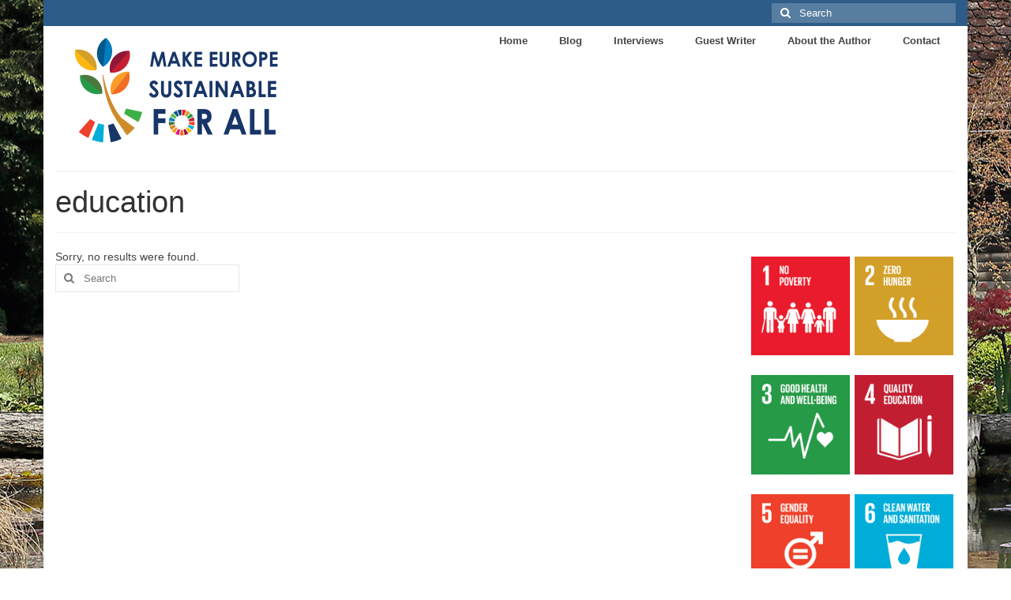

--- FILE ---
content_type: text/html; charset=UTF-8
request_url: http://www.planeta.buzz/tag/education/
body_size: 11653
content:
<!DOCTYPE html>
<html class="no-js" lang="en-GB" itemscope="itemscope" itemtype="https://schema.org/WebPage">
<head>
  <meta charset="UTF-8">
  <meta name="viewport" content="width=device-width, initial-scale=1.0">
  <meta http-equiv="X-UA-Compatible" content="IE=edge">
  <title>education &#8211; Planeta</title>
<meta name='robots' content='max-image-preview:large' />
<link rel='dns-prefetch' href='//fonts.googleapis.com' />
<link rel="alternate" type="application/rss+xml" title="Planeta &raquo; Feed" href="http://www.planeta.buzz/feed/" />
<link rel="alternate" type="application/rss+xml" title="Planeta &raquo; Comments Feed" href="http://www.planeta.buzz/comments/feed/" />
<link rel="alternate" type="application/rss+xml" title="Planeta &raquo; education Tag Feed" href="http://www.planeta.buzz/tag/education/feed/" />
<script type="text/javascript">
/* <![CDATA[ */
window._wpemojiSettings = {"baseUrl":"https:\/\/s.w.org\/images\/core\/emoji\/15.0.3\/72x72\/","ext":".png","svgUrl":"https:\/\/s.w.org\/images\/core\/emoji\/15.0.3\/svg\/","svgExt":".svg","source":{"concatemoji":"http:\/\/www.planeta.buzz\/wp-includes\/js\/wp-emoji-release.min.js?ver=6.5.7"}};
/*! This file is auto-generated */
!function(i,n){var o,s,e;function c(e){try{var t={supportTests:e,timestamp:(new Date).valueOf()};sessionStorage.setItem(o,JSON.stringify(t))}catch(e){}}function p(e,t,n){e.clearRect(0,0,e.canvas.width,e.canvas.height),e.fillText(t,0,0);var t=new Uint32Array(e.getImageData(0,0,e.canvas.width,e.canvas.height).data),r=(e.clearRect(0,0,e.canvas.width,e.canvas.height),e.fillText(n,0,0),new Uint32Array(e.getImageData(0,0,e.canvas.width,e.canvas.height).data));return t.every(function(e,t){return e===r[t]})}function u(e,t,n){switch(t){case"flag":return n(e,"\ud83c\udff3\ufe0f\u200d\u26a7\ufe0f","\ud83c\udff3\ufe0f\u200b\u26a7\ufe0f")?!1:!n(e,"\ud83c\uddfa\ud83c\uddf3","\ud83c\uddfa\u200b\ud83c\uddf3")&&!n(e,"\ud83c\udff4\udb40\udc67\udb40\udc62\udb40\udc65\udb40\udc6e\udb40\udc67\udb40\udc7f","\ud83c\udff4\u200b\udb40\udc67\u200b\udb40\udc62\u200b\udb40\udc65\u200b\udb40\udc6e\u200b\udb40\udc67\u200b\udb40\udc7f");case"emoji":return!n(e,"\ud83d\udc26\u200d\u2b1b","\ud83d\udc26\u200b\u2b1b")}return!1}function f(e,t,n){var r="undefined"!=typeof WorkerGlobalScope&&self instanceof WorkerGlobalScope?new OffscreenCanvas(300,150):i.createElement("canvas"),a=r.getContext("2d",{willReadFrequently:!0}),o=(a.textBaseline="top",a.font="600 32px Arial",{});return e.forEach(function(e){o[e]=t(a,e,n)}),o}function t(e){var t=i.createElement("script");t.src=e,t.defer=!0,i.head.appendChild(t)}"undefined"!=typeof Promise&&(o="wpEmojiSettingsSupports",s=["flag","emoji"],n.supports={everything:!0,everythingExceptFlag:!0},e=new Promise(function(e){i.addEventListener("DOMContentLoaded",e,{once:!0})}),new Promise(function(t){var n=function(){try{var e=JSON.parse(sessionStorage.getItem(o));if("object"==typeof e&&"number"==typeof e.timestamp&&(new Date).valueOf()<e.timestamp+604800&&"object"==typeof e.supportTests)return e.supportTests}catch(e){}return null}();if(!n){if("undefined"!=typeof Worker&&"undefined"!=typeof OffscreenCanvas&&"undefined"!=typeof URL&&URL.createObjectURL&&"undefined"!=typeof Blob)try{var e="postMessage("+f.toString()+"("+[JSON.stringify(s),u.toString(),p.toString()].join(",")+"));",r=new Blob([e],{type:"text/javascript"}),a=new Worker(URL.createObjectURL(r),{name:"wpTestEmojiSupports"});return void(a.onmessage=function(e){c(n=e.data),a.terminate(),t(n)})}catch(e){}c(n=f(s,u,p))}t(n)}).then(function(e){for(var t in e)n.supports[t]=e[t],n.supports.everything=n.supports.everything&&n.supports[t],"flag"!==t&&(n.supports.everythingExceptFlag=n.supports.everythingExceptFlag&&n.supports[t]);n.supports.everythingExceptFlag=n.supports.everythingExceptFlag&&!n.supports.flag,n.DOMReady=!1,n.readyCallback=function(){n.DOMReady=!0}}).then(function(){return e}).then(function(){var e;n.supports.everything||(n.readyCallback(),(e=n.source||{}).concatemoji?t(e.concatemoji):e.wpemoji&&e.twemoji&&(t(e.twemoji),t(e.wpemoji)))}))}((window,document),window._wpemojiSettings);
/* ]]> */
</script>
<style id='wp-emoji-styles-inline-css' type='text/css'>

	img.wp-smiley, img.emoji {
		display: inline !important;
		border: none !important;
		box-shadow: none !important;
		height: 1em !important;
		width: 1em !important;
		margin: 0 0.07em !important;
		vertical-align: -0.1em !important;
		background: none !important;
		padding: 0 !important;
	}
</style>
<link rel='stylesheet' id='wp-block-library-css' href='http://www.planeta.buzz/wp-includes/css/dist/block-library/style.min.css?ver=6.5.7' type='text/css' media='all' />
<style id='classic-theme-styles-inline-css' type='text/css'>
/*! This file is auto-generated */
.wp-block-button__link{color:#fff;background-color:#32373c;border-radius:9999px;box-shadow:none;text-decoration:none;padding:calc(.667em + 2px) calc(1.333em + 2px);font-size:1.125em}.wp-block-file__button{background:#32373c;color:#fff;text-decoration:none}
</style>
<style id='global-styles-inline-css' type='text/css'>
body{--wp--preset--color--black: #000;--wp--preset--color--cyan-bluish-gray: #abb8c3;--wp--preset--color--white: #fff;--wp--preset--color--pale-pink: #f78da7;--wp--preset--color--vivid-red: #cf2e2e;--wp--preset--color--luminous-vivid-orange: #ff6900;--wp--preset--color--luminous-vivid-amber: #fcb900;--wp--preset--color--light-green-cyan: #7bdcb5;--wp--preset--color--vivid-green-cyan: #00d084;--wp--preset--color--pale-cyan-blue: #8ed1fc;--wp--preset--color--vivid-cyan-blue: #0693e3;--wp--preset--color--vivid-purple: #9b51e0;--wp--preset--color--virtue-primary: #2d5c88;--wp--preset--color--virtue-primary-light: #6c8dab;--wp--preset--color--very-light-gray: #eee;--wp--preset--color--very-dark-gray: #444;--wp--preset--gradient--vivid-cyan-blue-to-vivid-purple: linear-gradient(135deg,rgba(6,147,227,1) 0%,rgb(155,81,224) 100%);--wp--preset--gradient--light-green-cyan-to-vivid-green-cyan: linear-gradient(135deg,rgb(122,220,180) 0%,rgb(0,208,130) 100%);--wp--preset--gradient--luminous-vivid-amber-to-luminous-vivid-orange: linear-gradient(135deg,rgba(252,185,0,1) 0%,rgba(255,105,0,1) 100%);--wp--preset--gradient--luminous-vivid-orange-to-vivid-red: linear-gradient(135deg,rgba(255,105,0,1) 0%,rgb(207,46,46) 100%);--wp--preset--gradient--very-light-gray-to-cyan-bluish-gray: linear-gradient(135deg,rgb(238,238,238) 0%,rgb(169,184,195) 100%);--wp--preset--gradient--cool-to-warm-spectrum: linear-gradient(135deg,rgb(74,234,220) 0%,rgb(151,120,209) 20%,rgb(207,42,186) 40%,rgb(238,44,130) 60%,rgb(251,105,98) 80%,rgb(254,248,76) 100%);--wp--preset--gradient--blush-light-purple: linear-gradient(135deg,rgb(255,206,236) 0%,rgb(152,150,240) 100%);--wp--preset--gradient--blush-bordeaux: linear-gradient(135deg,rgb(254,205,165) 0%,rgb(254,45,45) 50%,rgb(107,0,62) 100%);--wp--preset--gradient--luminous-dusk: linear-gradient(135deg,rgb(255,203,112) 0%,rgb(199,81,192) 50%,rgb(65,88,208) 100%);--wp--preset--gradient--pale-ocean: linear-gradient(135deg,rgb(255,245,203) 0%,rgb(182,227,212) 50%,rgb(51,167,181) 100%);--wp--preset--gradient--electric-grass: linear-gradient(135deg,rgb(202,248,128) 0%,rgb(113,206,126) 100%);--wp--preset--gradient--midnight: linear-gradient(135deg,rgb(2,3,129) 0%,rgb(40,116,252) 100%);--wp--preset--font-size--small: 13px;--wp--preset--font-size--medium: 20px;--wp--preset--font-size--large: 36px;--wp--preset--font-size--x-large: 42px;--wp--preset--spacing--20: 0.44rem;--wp--preset--spacing--30: 0.67rem;--wp--preset--spacing--40: 1rem;--wp--preset--spacing--50: 1.5rem;--wp--preset--spacing--60: 2.25rem;--wp--preset--spacing--70: 3.38rem;--wp--preset--spacing--80: 5.06rem;--wp--preset--shadow--natural: 6px 6px 9px rgba(0, 0, 0, 0.2);--wp--preset--shadow--deep: 12px 12px 50px rgba(0, 0, 0, 0.4);--wp--preset--shadow--sharp: 6px 6px 0px rgba(0, 0, 0, 0.2);--wp--preset--shadow--outlined: 6px 6px 0px -3px rgba(255, 255, 255, 1), 6px 6px rgba(0, 0, 0, 1);--wp--preset--shadow--crisp: 6px 6px 0px rgba(0, 0, 0, 1);}:where(.is-layout-flex){gap: 0.5em;}:where(.is-layout-grid){gap: 0.5em;}body .is-layout-flex{display: flex;}body .is-layout-flex{flex-wrap: wrap;align-items: center;}body .is-layout-flex > *{margin: 0;}body .is-layout-grid{display: grid;}body .is-layout-grid > *{margin: 0;}:where(.wp-block-columns.is-layout-flex){gap: 2em;}:where(.wp-block-columns.is-layout-grid){gap: 2em;}:where(.wp-block-post-template.is-layout-flex){gap: 1.25em;}:where(.wp-block-post-template.is-layout-grid){gap: 1.25em;}.has-black-color{color: var(--wp--preset--color--black) !important;}.has-cyan-bluish-gray-color{color: var(--wp--preset--color--cyan-bluish-gray) !important;}.has-white-color{color: var(--wp--preset--color--white) !important;}.has-pale-pink-color{color: var(--wp--preset--color--pale-pink) !important;}.has-vivid-red-color{color: var(--wp--preset--color--vivid-red) !important;}.has-luminous-vivid-orange-color{color: var(--wp--preset--color--luminous-vivid-orange) !important;}.has-luminous-vivid-amber-color{color: var(--wp--preset--color--luminous-vivid-amber) !important;}.has-light-green-cyan-color{color: var(--wp--preset--color--light-green-cyan) !important;}.has-vivid-green-cyan-color{color: var(--wp--preset--color--vivid-green-cyan) !important;}.has-pale-cyan-blue-color{color: var(--wp--preset--color--pale-cyan-blue) !important;}.has-vivid-cyan-blue-color{color: var(--wp--preset--color--vivid-cyan-blue) !important;}.has-vivid-purple-color{color: var(--wp--preset--color--vivid-purple) !important;}.has-black-background-color{background-color: var(--wp--preset--color--black) !important;}.has-cyan-bluish-gray-background-color{background-color: var(--wp--preset--color--cyan-bluish-gray) !important;}.has-white-background-color{background-color: var(--wp--preset--color--white) !important;}.has-pale-pink-background-color{background-color: var(--wp--preset--color--pale-pink) !important;}.has-vivid-red-background-color{background-color: var(--wp--preset--color--vivid-red) !important;}.has-luminous-vivid-orange-background-color{background-color: var(--wp--preset--color--luminous-vivid-orange) !important;}.has-luminous-vivid-amber-background-color{background-color: var(--wp--preset--color--luminous-vivid-amber) !important;}.has-light-green-cyan-background-color{background-color: var(--wp--preset--color--light-green-cyan) !important;}.has-vivid-green-cyan-background-color{background-color: var(--wp--preset--color--vivid-green-cyan) !important;}.has-pale-cyan-blue-background-color{background-color: var(--wp--preset--color--pale-cyan-blue) !important;}.has-vivid-cyan-blue-background-color{background-color: var(--wp--preset--color--vivid-cyan-blue) !important;}.has-vivid-purple-background-color{background-color: var(--wp--preset--color--vivid-purple) !important;}.has-black-border-color{border-color: var(--wp--preset--color--black) !important;}.has-cyan-bluish-gray-border-color{border-color: var(--wp--preset--color--cyan-bluish-gray) !important;}.has-white-border-color{border-color: var(--wp--preset--color--white) !important;}.has-pale-pink-border-color{border-color: var(--wp--preset--color--pale-pink) !important;}.has-vivid-red-border-color{border-color: var(--wp--preset--color--vivid-red) !important;}.has-luminous-vivid-orange-border-color{border-color: var(--wp--preset--color--luminous-vivid-orange) !important;}.has-luminous-vivid-amber-border-color{border-color: var(--wp--preset--color--luminous-vivid-amber) !important;}.has-light-green-cyan-border-color{border-color: var(--wp--preset--color--light-green-cyan) !important;}.has-vivid-green-cyan-border-color{border-color: var(--wp--preset--color--vivid-green-cyan) !important;}.has-pale-cyan-blue-border-color{border-color: var(--wp--preset--color--pale-cyan-blue) !important;}.has-vivid-cyan-blue-border-color{border-color: var(--wp--preset--color--vivid-cyan-blue) !important;}.has-vivid-purple-border-color{border-color: var(--wp--preset--color--vivid-purple) !important;}.has-vivid-cyan-blue-to-vivid-purple-gradient-background{background: var(--wp--preset--gradient--vivid-cyan-blue-to-vivid-purple) !important;}.has-light-green-cyan-to-vivid-green-cyan-gradient-background{background: var(--wp--preset--gradient--light-green-cyan-to-vivid-green-cyan) !important;}.has-luminous-vivid-amber-to-luminous-vivid-orange-gradient-background{background: var(--wp--preset--gradient--luminous-vivid-amber-to-luminous-vivid-orange) !important;}.has-luminous-vivid-orange-to-vivid-red-gradient-background{background: var(--wp--preset--gradient--luminous-vivid-orange-to-vivid-red) !important;}.has-very-light-gray-to-cyan-bluish-gray-gradient-background{background: var(--wp--preset--gradient--very-light-gray-to-cyan-bluish-gray) !important;}.has-cool-to-warm-spectrum-gradient-background{background: var(--wp--preset--gradient--cool-to-warm-spectrum) !important;}.has-blush-light-purple-gradient-background{background: var(--wp--preset--gradient--blush-light-purple) !important;}.has-blush-bordeaux-gradient-background{background: var(--wp--preset--gradient--blush-bordeaux) !important;}.has-luminous-dusk-gradient-background{background: var(--wp--preset--gradient--luminous-dusk) !important;}.has-pale-ocean-gradient-background{background: var(--wp--preset--gradient--pale-ocean) !important;}.has-electric-grass-gradient-background{background: var(--wp--preset--gradient--electric-grass) !important;}.has-midnight-gradient-background{background: var(--wp--preset--gradient--midnight) !important;}.has-small-font-size{font-size: var(--wp--preset--font-size--small) !important;}.has-medium-font-size{font-size: var(--wp--preset--font-size--medium) !important;}.has-large-font-size{font-size: var(--wp--preset--font-size--large) !important;}.has-x-large-font-size{font-size: var(--wp--preset--font-size--x-large) !important;}
.wp-block-navigation a:where(:not(.wp-element-button)){color: inherit;}
:where(.wp-block-post-template.is-layout-flex){gap: 1.25em;}:where(.wp-block-post-template.is-layout-grid){gap: 1.25em;}
:where(.wp-block-columns.is-layout-flex){gap: 2em;}:where(.wp-block-columns.is-layout-grid){gap: 2em;}
.wp-block-pullquote{font-size: 1.5em;line-height: 1.6;}
</style>
<link rel='stylesheet' id='vcv:assets:front:style-css' href='http://www.planeta.buzz/wp-content/plugins/visualcomposer/public/dist/front.bundle.css?ver=45.9.0' type='text/css' media='all' />
<link rel='stylesheet' id='virtue_theme-css' href='http://www.planeta.buzz/wp-content/themes/virtue/assets/css/virtue.css?ver=3.4.8' type='text/css' media='all' />
<link rel='stylesheet' id='virtue_skin-css' href='http://www.planeta.buzz/wp-content/themes/virtue/assets/css/skins/default.css?ver=3.4.8' type='text/css' media='all' />
<link rel='stylesheet' id='virtue_child-css' href='http://www.planeta.buzz/wp-content/themes/virtue_child/style.css?ver=1.0.0' type='text/css' media='all' />
<link rel='stylesheet' id='redux-google-fonts-virtue-css' href='http://fonts.googleapis.com/css?family=Lato%3A400%2C700&#038;ver=6.5.7' type='text/css' media='all' />
<!--[if lt IE 9]>
<script type="text/javascript" src="http://www.planeta.buzz/wp-content/themes/virtue/assets/js/vendor/respond.min.js?ver=6.5.7" id="virtue-respond-js"></script>
<![endif]-->
<script type="text/javascript" src="http://www.planeta.buzz/wp-includes/js/jquery/jquery.min.js?ver=3.7.1" id="jquery-core-js"></script>
<script type="text/javascript" src="http://www.planeta.buzz/wp-includes/js/jquery/jquery-migrate.min.js?ver=3.4.1" id="jquery-migrate-js"></script>
<link rel="https://api.w.org/" href="http://www.planeta.buzz/wp-json/" /><link rel="alternate" type="application/json" href="http://www.planeta.buzz/wp-json/wp/v2/tags/16" /><link rel="EditURI" type="application/rsd+xml" title="RSD" href="http://www.planeta.buzz/xmlrpc.php?rsd" />
<meta name="generator" content="WordPress 6.5.7" />
<style>[class*=" icon-oc-"],[class^=icon-oc-]{speak:none;font-style:normal;font-weight:400;font-variant:normal;text-transform:none;line-height:1;-webkit-font-smoothing:antialiased;-moz-osx-font-smoothing:grayscale}.icon-oc-one-com-white-32px-fill:before{content:"901"}.icon-oc-one-com:before{content:"900"}#one-com-icon,.toplevel_page_onecom-wp .wp-menu-image{speak:none;display:flex;align-items:center;justify-content:center;text-transform:none;line-height:1;-webkit-font-smoothing:antialiased;-moz-osx-font-smoothing:grayscale}.onecom-wp-admin-bar-item>a,.toplevel_page_onecom-wp>.wp-menu-name{font-size:16px;font-weight:400;line-height:1}.toplevel_page_onecom-wp>.wp-menu-name img{width:69px;height:9px;}.wp-submenu-wrap.wp-submenu>.wp-submenu-head>img{width:88px;height:auto}.onecom-wp-admin-bar-item>a img{height:7px!important}.onecom-wp-admin-bar-item>a img,.toplevel_page_onecom-wp>.wp-menu-name img{opacity:.8}.onecom-wp-admin-bar-item.hover>a img,.toplevel_page_onecom-wp.wp-has-current-submenu>.wp-menu-name img,li.opensub>a.toplevel_page_onecom-wp>.wp-menu-name img{opacity:1}#one-com-icon:before,.onecom-wp-admin-bar-item>a:before,.toplevel_page_onecom-wp>.wp-menu-image:before{content:'';position:static!important;background-color:rgba(240,245,250,.4);border-radius:102px;width:18px;height:18px;padding:0!important}.onecom-wp-admin-bar-item>a:before{width:14px;height:14px}.onecom-wp-admin-bar-item.hover>a:before,.toplevel_page_onecom-wp.opensub>a>.wp-menu-image:before,.toplevel_page_onecom-wp.wp-has-current-submenu>.wp-menu-image:before{background-color:#76b82a}.onecom-wp-admin-bar-item>a{display:inline-flex!important;align-items:center;justify-content:center}#one-com-logo-wrapper{font-size:4em}#one-com-icon{vertical-align:middle}.imagify-welcome{display:none !important;}</style><meta name="generator" content="Powered by Visual Composer Website Builder - fast and easy-to-use drag and drop visual editor for WordPress."/><noscript><style>.vce-row-container .vcv-lozad {display: none}</style></noscript><style type="text/css">#logo {padding-top:0px;}#logo {padding-bottom:0px;}#logo {margin-left:0px;}#logo {margin-right:0px;}#nav-main {margin-top:0px;}#nav-main {margin-bottom:10px;}.headerfont, .tp-caption {font-family:Verdana, Geneva, sans-serif;}.topbarmenu ul li {font-family:Verdana, Geneva, sans-serif;}input[type=number]::-webkit-inner-spin-button, input[type=number]::-webkit-outer-spin-button { -webkit-appearance: none; margin: 0; } input[type=number] {-moz-appearance: textfield;}.quantity input::-webkit-outer-spin-button,.quantity input::-webkit-inner-spin-button {display: none;}.contentclass, .nav-tabs>.active>a, .nav-tabs>.active>a:hover, .nav-tabs>.active>a:focus {background:#ffffff    ;}body {background: url(http://www.planeta.buzz/wp-content/uploads/2018/09/bg-image1-2.png); background-position: center center; background-repeat:no-repeat; background-attachment: fixed; }.kad-hidepostauthortop, .postauthortop {display:none;}.product_item .product_details h5 {text-transform: none;}.product_item .product_details h5 {min-height:40px;}.entry-content p { margin-bottom:16px;}</style><style type="text/css" title="dynamic-css" class="options-output">header #logo a.brand,.logofont{font-family:Lato;line-height:40px;font-weight:400;font-style:normal;font-size:32px;}.kad_tagline{font-family:Verdana, Geneva, sans-serif;line-height:20px;font-weight:400;font-style:normal;color:#444444;font-size:14px;}.product_item .product_details h5{font-family:Lato;line-height:20px;font-weight:700;font-style:normal;font-size:16px;}h1{font-family:Verdana, Geneva, sans-serif;line-height:40px;font-weight:400;font-style:normal;font-size:38px;}h2{font-family:Verdana, Geneva, sans-serif;line-height:40px;font-weight:normal;font-style:normal;font-size:32px;}h3{font-family:Verdana, Geneva, sans-serif;line-height:40px;font-weight:400;font-style:normal;font-size:28px;}h4{font-family:Verdana, Geneva, sans-serif;line-height:40px;font-weight:400;font-style:normal;font-size:24px;}h5{font-family:Verdana, Geneva, sans-serif;line-height:24px;font-weight:700;font-style:normal;font-size:18px;}body{font-family:Verdana, Geneva, sans-serif;line-height:20px;font-weight:400;font-style:normal;font-size:14px;}#nav-main ul.sf-menu a{font-family:Verdana, Geneva, sans-serif;line-height:18px;font-weight:700;font-style:normal;font-size:13px;}#nav-second ul.sf-menu a{font-family:Verdana, Geneva, sans-serif;line-height:22px;font-weight:400;font-style:normal;font-size:18px;}.kad-nav-inner .kad-mnav, .kad-mobile-nav .kad-nav-inner li a,.nav-trigger-case{font-family:Verdana, Geneva, sans-serif;line-height:20px;font-weight:400;font-style:normal;font-size:16px;}</style></head>
<body class="archive tag tag-education tag-16 wp-embed-responsive vcwb boxed">
	<div id="kt-skip-link"><a href="#content">Skip to Main Content</a></div>
	<div id="wrapper" class="container">
	<header class="banner headerclass" itemscope itemtype="http://schema.org/WPHeader">
<div id="topbar" class="topclass">
	<div class="container">
		<div class="row">
			<div class="col-md-6 col-sm-6 kad-topbar-left">
				<div class="topbarmenu clearfix">
								</div>
			</div><!-- close col-md-6 --> 
			<div class="col-md-6 col-sm-6 kad-topbar-right">
				<div id="topbar-search" class="topbar-widget">
					<form role="search" method="get" class="form-search" action="http://www.planeta.buzz/">
	<label>
		<span class="screen-reader-text">Search for:</span>
		<input type="text" value="" name="s" class="search-query" placeholder="Search">
	</label>
	<button type="submit" class="search-icon"><i class="icon-search"></i></button>
</form>				</div>
			</div> <!-- close col-md-6-->
		</div> <!-- Close Row -->
	</div> <!-- Close Container -->
</div><div class="container">
  <div class="row">
      <div class="col-md-4 clearfix kad-header-left">
            <div id="logo" class="logocase">
              <a class="brand logofont" href="http://www.planeta.buzz/">
                                  <div id="thelogo">
                    <img width="300" height="169" src="http://www.planeta.buzz/wp-content/uploads/2018/02/1-LOGO-FULL-COLOUR-300x169.png" class="img-fluid" alt="" decoding="async" fetchpriority="high" srcset="http://www.planeta.buzz/wp-content/uploads/2018/02/1-LOGO-FULL-COLOUR-300x169.png 300w, http://www.planeta.buzz/wp-content/uploads/2018/02/1-LOGO-FULL-COLOUR-768x432.png 768w, http://www.planeta.buzz/wp-content/uploads/2018/02/1-LOGO-FULL-COLOUR-1024x576.png 1024w, http://www.planeta.buzz/wp-content/uploads/2018/02/1-LOGO-FULL-COLOUR.png 1920w" sizes="(max-width: 300px) 100vw, 300px" />                    </div>
                              </a>
                         </div> <!-- Close #logo -->
       </div><!-- close logo span -->
                <div class="col-md-8 kad-header-right">
           <nav id="nav-main" class="clearfix" itemscope itemtype="http://schema.org/SiteNavigationElement">
              <ul id="menu-top-menu" class="sf-menu"><li  class=" menu-item-21"><a href="http://www.planeta.buzz/"><span>Home</span></a></li>
<li  class=" menu-item-80"><a href="http://www.planeta.buzz/blog-2/"><span>Blog</span></a></li>
<li  class=" menu-item-75"><a href="http://www.planeta.buzz/category/interview/"><span>Interviews</span></a></li>
<li  class=" menu-item-85"><a href="http://www.planeta.buzz/category/guest-writer/"><span>Guest Writer</span></a></li>
<li  class=" menu-item-22"><a href="http://www.planeta.buzz/about/"><span>About the Author</span></a></li>
<li  class=" menu-item-372"><a href="http://www.planeta.buzz/contact/"><span>Contact</span></a></li>
</ul>           </nav>
          </div> <!-- Close menuclass-->
            </div> <!-- Close Row -->
               <div id="mobile-nav-trigger" class="nav-trigger">
              <button class="nav-trigger-case mobileclass collapsed" data-toggle="collapse" data-target=".kad-nav-collapse">
                <span class="kad-navbtn"><i class="icon-reorder"></i></span>
                <span class="kad-menu-name">Menu</span>
              </button>
            </div>
            <div id="kad-mobile-nav" class="kad-mobile-nav">
              <div class="kad-nav-inner mobileclass">
                <div class="kad-nav-collapse">
                <ul id="menu-top-menu-1" class="kad-mnav"><li  class=" menu-item-21"><a href="http://www.planeta.buzz/"><span>Home</span></a></li>
<li  class=" menu-item-80"><a href="http://www.planeta.buzz/blog-2/"><span>Blog</span></a></li>
<li  class=" menu-item-75"><a href="http://www.planeta.buzz/category/interview/"><span>Interviews</span></a></li>
<li  class=" menu-item-85"><a href="http://www.planeta.buzz/category/guest-writer/"><span>Guest Writer</span></a></li>
<li  class=" menu-item-22"><a href="http://www.planeta.buzz/about/"><span>About the Author</span></a></li>
<li  class=" menu-item-372"><a href="http://www.planeta.buzz/contact/"><span>Contact</span></a></li>
</ul>               </div>
            </div>
          </div>
  </div> <!-- Close Container -->
  </header>
	<div class="wrap contentclass" role="document">

	<div id="pageheader" class="titleclass">
	<div class="container">
		<div class="page-header">
			<h1 class="entry-title" itemprop="name">
				education			</h1>
			<p class="subtitle"> </p>		</div>
	</div><!--container-->
</div><!--titleclass-->
<div id="content" class="container">
	<div class="row">
		<div class="main col-lg-9 col-md-8  postlist" role="main">

					<div class="alert">
				Sorry, no results were found.			</div>
			<form role="search" method="get" class="form-search" action="http://www.planeta.buzz/">
	<label>
		<span class="screen-reader-text">Search for:</span>
		<input type="text" value="" name="s" class="search-query" placeholder="Search">
	</label>
	<button type="submit" class="search-icon"><i class="icon-search"></i></button>
</form><div class="wp-pagenavi"></div>
		</div><!-- /.main -->
<aside class="col-lg-3 col-md-4 kad-sidebar" role="complementary" itemscope itemtype="https://schema.org/WPSideBar">
	<div class="sidebar">
		<section id="text-6" class="widget-1 widget-first widget widget_text"><div class="widget-inner">			<div class="textwidget"><div id="envira-gallery-wrap-228" class="envira-gallery-wrap envira-gallery-theme-base envira-lightbox-theme-base" itemscope itemtype="https://schema.org/ImageGallery">
<div data-row-height="" data-gallery-theme="" id="envira-gallery-228" class="envira-gallery-public  envira-gallery-2-columns envira-clear enviratope envira-gallery-css-animations" data-envira-columns="2">
<div id="envira-gallery-item-218" class="envira-gallery-item enviratope-item envira-gallery-item-1 envira-lazy-load" style="padding-left: 3px; padding-bottom: 25px; padding-right: 3px;"  itemscope itemtype="https://schema.org/ImageObject">
<div class="envira-gallery-item-inner">
<div class="envira-gallery-position-overlay  envira-gallery-top-left"></div>
<div class="envira-gallery-position-overlay  envira-gallery-top-right"></div>
<div class="envira-gallery-position-overlay  envira-gallery-bottom-left"></div>
<div class="envira-gallery-position-overlay  envira-gallery-bottom-right"></div>
<p><a href="https://www.un.org/sustainabledevelopment/poverty/" class="envira-gallery-link" rel="enviragallery228 noopener" title="E_SDG-goals_Goal-01" data-envira-caption="E_SDG-goals_Goal-01" data-envira-retina="" data-thumbnail="" target="_blank" itemprop="contentUrl"></p>
<div class="envira-lazy" data-test-width="150" data-test-height="150" style="padding-bottom:100%;"><img decoding="async" id="envira-gallery-image-218" class="envira-gallery-image envira-gallery-image-1" data-envira-index="1" src="http://www.planeta.buzz/wp-content/uploads/2018/08/E_SDG-goals_Goal-01-300x300-150x150_c.png" data-envira-src="http://www.planeta.buzz/wp-content/uploads/2018/08/E_SDG-goals_Goal-01-300x300-150x150_c.png" data-envira-gallery-id="228" data-envira-item-id="218" data-envira-caption="E_SDG-goals_Goal-01" alt="" title="E_SDG-goals_Goal-01"  itemprop="thumbnailUrl" data-envira-srcset="http://www.planeta.buzz/wp-content/uploads/2018/08/E_SDG-goals_Goal-01-300x300-150x150_c.png 400w,http://www.planeta.buzz/wp-content/uploads/2018/08/E_SDG-goals_Goal-01-300x300-150x150_c.png 2x" srcset="[data-uri]" /></div>
<p></a></div>
</div>
<div id="envira-gallery-item-219" class="envira-gallery-item enviratope-item envira-gallery-item-2 envira-lazy-load" style="padding-left: 3px; padding-bottom: 25px; padding-right: 3px;"  itemscope itemtype="https://schema.org/ImageObject">
<div class="envira-gallery-item-inner">
<div class="envira-gallery-position-overlay  envira-gallery-top-left"></div>
<div class="envira-gallery-position-overlay  envira-gallery-top-right"></div>
<div class="envira-gallery-position-overlay  envira-gallery-bottom-left"></div>
<div class="envira-gallery-position-overlay  envira-gallery-bottom-right"></div>
<p><a href="https://www.un.org/sustainabledevelopment/hunger/" class="envira-gallery-link" rel="enviragallery228 noopener" title="E_SDG-goals_Goal-02" data-envira-caption="E_SDG-goals_Goal-02" data-envira-retina="" data-thumbnail="" target="_blank" itemprop="contentUrl"></p>
<div class="envira-lazy" data-test-width="150" data-test-height="150" style="padding-bottom:100%;"><img decoding="async" id="envira-gallery-image-219" class="envira-gallery-image envira-gallery-image-2" data-envira-index="2" src="http://www.planeta.buzz/wp-content/uploads/2018/08/E_SDG-goals_Goal-02-300x300-150x150_c.png" data-envira-src="http://www.planeta.buzz/wp-content/uploads/2018/08/E_SDG-goals_Goal-02-300x300-150x150_c.png" data-envira-gallery-id="228" data-envira-item-id="219" data-envira-caption="E_SDG-goals_Goal-02" alt="" title="E_SDG-goals_Goal-02"  itemprop="thumbnailUrl" data-envira-srcset="http://www.planeta.buzz/wp-content/uploads/2018/08/E_SDG-goals_Goal-02-300x300-150x150_c.png 400w,http://www.planeta.buzz/wp-content/uploads/2018/08/E_SDG-goals_Goal-02-300x300-150x150_c.png 2x" srcset="[data-uri]" /></div>
<p></a></div>
</div>
<div id="envira-gallery-item-220" class="envira-gallery-item enviratope-item envira-gallery-item-3 envira-lazy-load" style="padding-left: 3px; padding-bottom: 25px; padding-right: 3px;"  itemscope itemtype="https://schema.org/ImageObject">
<div class="envira-gallery-item-inner">
<div class="envira-gallery-position-overlay  envira-gallery-top-left"></div>
<div class="envira-gallery-position-overlay  envira-gallery-top-right"></div>
<div class="envira-gallery-position-overlay  envira-gallery-bottom-left"></div>
<div class="envira-gallery-position-overlay  envira-gallery-bottom-right"></div>
<p><a href="https://www.un.org/sustainabledevelopment/health/" class="envira-gallery-228 envira-gallery-link" rel="enviragallery228" title="E_SDG-goals_Goal-03" data-envira-caption="E_SDG-goals_Goal-03" data-envira-retina="" data-thumbnail=""  itemprop="contentUrl"></p>
<div class="envira-lazy" data-test-width="150" data-test-height="150" style="padding-bottom:100%;"><img decoding="async" id="envira-gallery-image-220" class="envira-gallery-image envira-gallery-image-3" data-envira-index="3" src="http://www.planeta.buzz/wp-content/uploads/2018/08/E_SDG-goals_Goal-03-300x300-150x150_c.png" data-envira-src="http://www.planeta.buzz/wp-content/uploads/2018/08/E_SDG-goals_Goal-03-300x300-150x150_c.png" data-envira-gallery-id="228" data-envira-item-id="220" data-envira-caption="E_SDG-goals_Goal-03" alt="" title="E_SDG-goals_Goal-03"  itemprop="thumbnailUrl" data-envira-srcset="http://www.planeta.buzz/wp-content/uploads/2018/08/E_SDG-goals_Goal-03-300x300-150x150_c.png 400w,http://www.planeta.buzz/wp-content/uploads/2018/08/E_SDG-goals_Goal-03-300x300-150x150_c.png 2x" srcset="[data-uri]" /></div>
<p></a></div>
</div>
<div id="envira-gallery-item-117" class="envira-gallery-item enviratope-item envira-gallery-item-4 envira-lazy-load" style="padding-left: 3px; padding-bottom: 25px; padding-right: 3px;"  itemscope itemtype="https://schema.org/ImageObject">
<div class="envira-gallery-item-inner">
<div class="envira-gallery-position-overlay  envira-gallery-top-left"></div>
<div class="envira-gallery-position-overlay  envira-gallery-top-right"></div>
<div class="envira-gallery-position-overlay  envira-gallery-bottom-left"></div>
<div class="envira-gallery-position-overlay  envira-gallery-bottom-right"></div>
<p><a href="https://www.un.org/sustainabledevelopment/education/" class="envira-gallery-link" rel="enviragallery228 noopener" title="E_SDG-goals_Goal-04" data-envira-caption="E_SDG-goals_Goal-04" data-envira-retina="" data-thumbnail="" target="_blank" itemprop="contentUrl"></p>
<div class="envira-lazy" data-test-width="150" data-test-height="150" style="padding-bottom:100%;"><img decoding="async" id="envira-gallery-image-117" class="envira-gallery-image envira-gallery-image-4" data-envira-index="4" src="http://www.planeta.buzz/wp-content/uploads/2018/08/E_SDG-goals_Goal-04-300x300-150x150_c.png" data-envira-src="http://www.planeta.buzz/wp-content/uploads/2018/08/E_SDG-goals_Goal-04-300x300-150x150_c.png" data-envira-gallery-id="228" data-envira-item-id="117" data-envira-caption="E_SDG-goals_Goal-04" alt="" title="E_SDG-goals_Goal-04"  itemprop="thumbnailUrl" data-envira-srcset="http://www.planeta.buzz/wp-content/uploads/2018/08/E_SDG-goals_Goal-04-300x300-150x150_c.png 400w,http://www.planeta.buzz/wp-content/uploads/2018/08/E_SDG-goals_Goal-04-300x300-150x150_c.png 2x" srcset="[data-uri]" /></div>
<p></a></div>
</div>
<div id="envira-gallery-item-118" class="envira-gallery-item enviratope-item envira-gallery-item-5 envira-lazy-load" style="padding-left: 3px; padding-bottom: 25px; padding-right: 3px;"  itemscope itemtype="https://schema.org/ImageObject">
<div class="envira-gallery-item-inner">
<div class="envira-gallery-position-overlay  envira-gallery-top-left"></div>
<div class="envira-gallery-position-overlay  envira-gallery-top-right"></div>
<div class="envira-gallery-position-overlay  envira-gallery-bottom-left"></div>
<div class="envira-gallery-position-overlay  envira-gallery-bottom-right"></div>
<p><a href="https://www.un.org/sustainabledevelopment/gender-equality/" class="envira-gallery-link" rel="enviragallery228 noopener" title="E_SDG-goals_Goal-05" data-envira-caption="E_SDG-goals_Goal-05" data-envira-retina="" data-thumbnail="" target="_blank" itemprop="contentUrl"></p>
<div class="envira-lazy" data-test-width="150" data-test-height="150" style="padding-bottom:100%;"><img decoding="async" id="envira-gallery-image-118" class="envira-gallery-image envira-gallery-image-5" data-envira-index="5" src="http://www.planeta.buzz/wp-content/uploads/2018/08/E_SDG-goals_Goal-05-300x300-150x150_c.png" data-envira-src="http://www.planeta.buzz/wp-content/uploads/2018/08/E_SDG-goals_Goal-05-300x300-150x150_c.png" data-envira-gallery-id="228" data-envira-item-id="118" data-envira-caption="E_SDG-goals_Goal-05" alt="" title="E_SDG-goals_Goal-05"  itemprop="thumbnailUrl" data-envira-srcset="http://www.planeta.buzz/wp-content/uploads/2018/08/E_SDG-goals_Goal-05-300x300-150x150_c.png 400w,http://www.planeta.buzz/wp-content/uploads/2018/08/E_SDG-goals_Goal-05-300x300-150x150_c.png 2x" srcset="[data-uri]" /></div>
<p></a></div>
</div>
<div id="envira-gallery-item-119" class="envira-gallery-item enviratope-item envira-gallery-item-6 envira-lazy-load" style="padding-left: 3px; padding-bottom: 25px; padding-right: 3px;"  itemscope itemtype="https://schema.org/ImageObject">
<div class="envira-gallery-item-inner">
<div class="envira-gallery-position-overlay  envira-gallery-top-left"></div>
<div class="envira-gallery-position-overlay  envira-gallery-top-right"></div>
<div class="envira-gallery-position-overlay  envira-gallery-bottom-left"></div>
<div class="envira-gallery-position-overlay  envira-gallery-bottom-right"></div>
<p><a href="https://www.un.org/sustainabledevelopment/water-and-sanitation/" class="envira-gallery-link" rel="enviragallery228 noopener" title="E_SDG-goals_Goal-06" data-envira-caption="E_SDG-goals_Goal-06" data-envira-retina="" data-thumbnail="" target="_blank" itemprop="contentUrl"></p>
<div class="envira-lazy" data-test-width="150" data-test-height="150" style="padding-bottom:100%;"><img decoding="async" id="envira-gallery-image-119" class="envira-gallery-image envira-gallery-image-6" data-envira-index="6" src="http://www.planeta.buzz/wp-content/uploads/2018/08/E_SDG-goals_Goal-06-300x300-150x150_c.png" data-envira-src="http://www.planeta.buzz/wp-content/uploads/2018/08/E_SDG-goals_Goal-06-300x300-150x150_c.png" data-envira-gallery-id="228" data-envira-item-id="119" data-envira-caption="E_SDG-goals_Goal-06" alt="" title="E_SDG-goals_Goal-06"  itemprop="thumbnailUrl" data-envira-srcset="http://www.planeta.buzz/wp-content/uploads/2018/08/E_SDG-goals_Goal-06-300x300-150x150_c.png 400w,http://www.planeta.buzz/wp-content/uploads/2018/08/E_SDG-goals_Goal-06-300x300-150x150_c.png 2x" srcset="[data-uri]" /></div>
<p></a></div>
</div>
<div id="envira-gallery-item-233" class="envira-gallery-item enviratope-item envira-gallery-item-7 envira-lazy-load" style="padding-left: 3px; padding-bottom: 25px; padding-right: 3px;"  itemscope itemtype="https://schema.org/ImageObject">
<div class="envira-gallery-item-inner">
<div class="envira-gallery-position-overlay  envira-gallery-top-left"></div>
<div class="envira-gallery-position-overlay  envira-gallery-top-right"></div>
<div class="envira-gallery-position-overlay  envira-gallery-bottom-left"></div>
<div class="envira-gallery-position-overlay  envira-gallery-bottom-right"></div>
<p><a href="https://www.un.org/sustainabledevelopment/energy/" class="envira-gallery-link" rel="enviragallery228 noopener" title="E_SDG-goals_Goal-07" data-envira-caption="E_SDG-goals_Goal-07" data-envira-retina="" data-thumbnail="" target="_blank" itemprop="contentUrl"></p>
<div class="envira-lazy" data-test-width="150" data-test-height="150" style="padding-bottom:100%;"><img decoding="async" id="envira-gallery-image-233" class="envira-gallery-image envira-gallery-image-7" data-envira-index="7" src="http://www.planeta.buzz/wp-content/uploads/2018/09/E_SDG-goals_Goal-07-300x300-150x150_c.png" data-envira-src="http://www.planeta.buzz/wp-content/uploads/2018/09/E_SDG-goals_Goal-07-300x300-150x150_c.png" data-envira-gallery-id="228" data-envira-item-id="233" data-envira-caption="E_SDG-goals_Goal-07" alt="" title="E_SDG-goals_Goal-07"  itemprop="thumbnailUrl" data-envira-srcset="http://www.planeta.buzz/wp-content/uploads/2018/09/E_SDG-goals_Goal-07-300x300-150x150_c.png 400w,http://www.planeta.buzz/wp-content/uploads/2018/09/E_SDG-goals_Goal-07-300x300-150x150_c.png 2x" srcset="[data-uri]" /></div>
<p></a></div>
</div>
<div id="envira-gallery-item-235" class="envira-gallery-item enviratope-item envira-gallery-item-8 envira-lazy-load" style="padding-left: 3px; padding-bottom: 25px; padding-right: 3px;"  itemscope itemtype="https://schema.org/ImageObject">
<div class="envira-gallery-item-inner">
<div class="envira-gallery-position-overlay  envira-gallery-top-left"></div>
<div class="envira-gallery-position-overlay  envira-gallery-top-right"></div>
<div class="envira-gallery-position-overlay  envira-gallery-bottom-left"></div>
<div class="envira-gallery-position-overlay  envira-gallery-bottom-right"></div>
<p><a href="https://www.un.org/sustainabledevelopment/economic-growth/" class="envira-gallery-link" rel="enviragallery228 noopener" title="E_SDG-goals_Goal-08" data-envira-caption="E_SDG-goals_Goal-08" data-envira-retina="" data-thumbnail="" target="_blank" itemprop="contentUrl"></p>
<div class="envira-lazy" data-test-width="150" data-test-height="150" style="padding-bottom:100%;"><img decoding="async" id="envira-gallery-image-235" class="envira-gallery-image envira-gallery-image-8" data-envira-index="8" src="http://www.planeta.buzz/wp-content/uploads/2018/09/E_SDG-goals_Goal-08-300x300-150x150_c.png" data-envira-src="http://www.planeta.buzz/wp-content/uploads/2018/09/E_SDG-goals_Goal-08-300x300-150x150_c.png" data-envira-gallery-id="228" data-envira-item-id="235" data-envira-caption="E_SDG-goals_Goal-08" alt="" title="E_SDG-goals_Goal-08"  itemprop="thumbnailUrl" data-envira-srcset="http://www.planeta.buzz/wp-content/uploads/2018/09/E_SDG-goals_Goal-08-300x300-150x150_c.png 400w,http://www.planeta.buzz/wp-content/uploads/2018/09/E_SDG-goals_Goal-08-300x300-150x150_c.png 2x" srcset="[data-uri]" /></div>
<p></a></div>
</div>
<div id="envira-gallery-item-237" class="envira-gallery-item enviratope-item envira-gallery-item-9 envira-lazy-load" style="padding-left: 3px; padding-bottom: 25px; padding-right: 3px;"  itemscope itemtype="https://schema.org/ImageObject">
<div class="envira-gallery-item-inner">
<div class="envira-gallery-position-overlay  envira-gallery-top-left"></div>
<div class="envira-gallery-position-overlay  envira-gallery-top-right"></div>
<div class="envira-gallery-position-overlay  envira-gallery-bottom-left"></div>
<div class="envira-gallery-position-overlay  envira-gallery-bottom-right"></div>
<p><a href="https://www.un.org/sustainabledevelopment/infrastructure-industrialization/" class="envira-gallery-link" rel="enviragallery228 noopener" title="E_SDG-goals_Goal-09" data-envira-caption="E_SDG-goals_Goal-09" data-envira-retina="" data-thumbnail="" target="_blank" itemprop="contentUrl"></p>
<div class="envira-lazy" data-test-width="150" data-test-height="150" style="padding-bottom:100%;"><img decoding="async" id="envira-gallery-image-237" class="envira-gallery-image envira-gallery-image-9" data-envira-index="9" src="http://www.planeta.buzz/wp-content/uploads/2018/09/E_SDG-goals_Goal-09-300x300-150x150_c.png" data-envira-src="http://www.planeta.buzz/wp-content/uploads/2018/09/E_SDG-goals_Goal-09-300x300-150x150_c.png" data-envira-gallery-id="228" data-envira-item-id="237" data-envira-caption="E_SDG-goals_Goal-09" alt="" title="E_SDG-goals_Goal-09"  itemprop="thumbnailUrl" data-envira-srcset="http://www.planeta.buzz/wp-content/uploads/2018/09/E_SDG-goals_Goal-09-300x300-150x150_c.png 400w,http://www.planeta.buzz/wp-content/uploads/2018/09/E_SDG-goals_Goal-09-300x300-150x150_c.png 2x" srcset="[data-uri]" /></div>
<p></a></div>
</div>
<div id="envira-gallery-item-239" class="envira-gallery-item enviratope-item envira-gallery-item-10 envira-lazy-load" style="padding-left: 3px; padding-bottom: 25px; padding-right: 3px;"  itemscope itemtype="https://schema.org/ImageObject">
<div class="envira-gallery-item-inner">
<div class="envira-gallery-position-overlay  envira-gallery-top-left"></div>
<div class="envira-gallery-position-overlay  envira-gallery-top-right"></div>
<div class="envira-gallery-position-overlay  envira-gallery-bottom-left"></div>
<div class="envira-gallery-position-overlay  envira-gallery-bottom-right"></div>
<p><a href="https://www.un.org/sustainabledevelopment/inequality/" class="envira-gallery-link" rel="enviragallery228 noopener" title="E_SDG-goals_Goal-10" data-envira-caption="E_SDG-goals_Goal-10" data-envira-retina="" data-thumbnail="" target="_blank" itemprop="contentUrl"></p>
<div class="envira-lazy" data-test-width="150" data-test-height="150" style="padding-bottom:100%;"><img decoding="async" id="envira-gallery-image-239" class="envira-gallery-image envira-gallery-image-10" data-envira-index="10" src="http://www.planeta.buzz/wp-content/uploads/2018/09/E_SDG-goals_Goal-10-300x300-150x150_c.jpg" data-envira-src="http://www.planeta.buzz/wp-content/uploads/2018/09/E_SDG-goals_Goal-10-300x300-150x150_c.jpg" data-envira-gallery-id="228" data-envira-item-id="239" data-envira-caption="E_SDG-goals_Goal-10" alt="" title="E_SDG-goals_Goal-10"  itemprop="thumbnailUrl" data-envira-srcset="http://www.planeta.buzz/wp-content/uploads/2018/09/E_SDG-goals_Goal-10-300x300-150x150_c.jpg 400w,http://www.planeta.buzz/wp-content/uploads/2018/09/E_SDG-goals_Goal-10-300x300-150x150_c.jpg 2x" srcset="[data-uri]" /></div>
<p></a></div>
</div>
<div id="envira-gallery-item-241" class="envira-gallery-item enviratope-item envira-gallery-item-11 envira-lazy-load" style="padding-left: 3px; padding-bottom: 25px; padding-right: 3px;"  itemscope itemtype="https://schema.org/ImageObject">
<div class="envira-gallery-item-inner">
<div class="envira-gallery-position-overlay  envira-gallery-top-left"></div>
<div class="envira-gallery-position-overlay  envira-gallery-top-right"></div>
<div class="envira-gallery-position-overlay  envira-gallery-bottom-left"></div>
<div class="envira-gallery-position-overlay  envira-gallery-bottom-right"></div>
<p><a href="https://www.un.org/sustainabledevelopment/cities/" class="envira-gallery-link" rel="enviragallery228 noopener" title="E_SDG-goals_Goal-11" data-envira-caption="E_SDG-goals_Goal-11" data-envira-retina="" data-thumbnail="" target="_blank" itemprop="contentUrl"></p>
<div class="envira-lazy" data-test-width="150" data-test-height="150" style="padding-bottom:100%;"><img decoding="async" id="envira-gallery-image-241" class="envira-gallery-image envira-gallery-image-11" data-envira-index="11" src="http://www.planeta.buzz/wp-content/uploads/2018/09/E_SDG-goals_Goal-11-300x300-150x150_c.png" data-envira-src="http://www.planeta.buzz/wp-content/uploads/2018/09/E_SDG-goals_Goal-11-300x300-150x150_c.png" data-envira-gallery-id="228" data-envira-item-id="241" data-envira-caption="E_SDG-goals_Goal-11" alt="" title="E_SDG-goals_Goal-11"  itemprop="thumbnailUrl" data-envira-srcset="http://www.planeta.buzz/wp-content/uploads/2018/09/E_SDG-goals_Goal-11-300x300-150x150_c.png 400w,http://www.planeta.buzz/wp-content/uploads/2018/09/E_SDG-goals_Goal-11-300x300-150x150_c.png 2x" srcset="[data-uri]" /></div>
<p></a></div>
</div>
<div id="envira-gallery-item-243" class="envira-gallery-item enviratope-item envira-gallery-item-12 envira-lazy-load" style="padding-left: 3px; padding-bottom: 25px; padding-right: 3px;"  itemscope itemtype="https://schema.org/ImageObject">
<div class="envira-gallery-item-inner">
<div class="envira-gallery-position-overlay  envira-gallery-top-left"></div>
<div class="envira-gallery-position-overlay  envira-gallery-top-right"></div>
<div class="envira-gallery-position-overlay  envira-gallery-bottom-left"></div>
<div class="envira-gallery-position-overlay  envira-gallery-bottom-right"></div>
<p><a href="https://www.un.org/sustainabledevelopment/sustainable-consumption-production/" class="envira-gallery-link" rel="enviragallery228 noopener" title="E_SDG-goals_Goal-12" data-envira-caption="E_SDG-goals_Goal-12" data-envira-retina="" data-thumbnail="" target="_blank" itemprop="contentUrl"></p>
<div class="envira-lazy" data-test-width="150" data-test-height="150" style="padding-bottom:100%;"><img decoding="async" id="envira-gallery-image-243" class="envira-gallery-image envira-gallery-image-12" data-envira-index="12" src="http://www.planeta.buzz/wp-content/uploads/2018/09/E_SDG-goals_Goal-12-300x300-150x150_c.png" data-envira-src="http://www.planeta.buzz/wp-content/uploads/2018/09/E_SDG-goals_Goal-12-300x300-150x150_c.png" data-envira-gallery-id="228" data-envira-item-id="243" data-envira-caption="E_SDG-goals_Goal-12" alt="" title="E_SDG-goals_Goal-12"  itemprop="thumbnailUrl" data-envira-srcset="http://www.planeta.buzz/wp-content/uploads/2018/09/E_SDG-goals_Goal-12-300x300-150x150_c.png 400w,http://www.planeta.buzz/wp-content/uploads/2018/09/E_SDG-goals_Goal-12-300x300-150x150_c.png 2x" srcset="[data-uri]" /></div>
<p></a></div>
</div>
<div id="envira-gallery-item-245" class="envira-gallery-item enviratope-item envira-gallery-item-13 envira-lazy-load" style="padding-left: 3px; padding-bottom: 25px; padding-right: 3px;"  itemscope itemtype="https://schema.org/ImageObject">
<div class="envira-gallery-item-inner">
<div class="envira-gallery-position-overlay  envira-gallery-top-left"></div>
<div class="envira-gallery-position-overlay  envira-gallery-top-right"></div>
<div class="envira-gallery-position-overlay  envira-gallery-bottom-left"></div>
<div class="envira-gallery-position-overlay  envira-gallery-bottom-right"></div>
<p><a href="https://www.un.org/sustainabledevelopment/climate-change-2/" class="envira-gallery-link" rel="enviragallery228 noopener" title="E_SDG-goals_Goal-13" data-envira-caption="E_SDG-goals_Goal-13" data-envira-retina="" data-thumbnail="" target="_blank" itemprop="contentUrl"></p>
<div class="envira-lazy" data-test-width="150" data-test-height="150" style="padding-bottom:100%;"><img decoding="async" id="envira-gallery-image-245" class="envira-gallery-image envira-gallery-image-13" data-envira-index="13" src="http://www.planeta.buzz/wp-content/uploads/2018/09/E_SDG-goals_Goal-13-300x300-150x150_c.png" data-envira-src="http://www.planeta.buzz/wp-content/uploads/2018/09/E_SDG-goals_Goal-13-300x300-150x150_c.png" data-envira-gallery-id="228" data-envira-item-id="245" data-envira-caption="E_SDG-goals_Goal-13" alt="" title="E_SDG-goals_Goal-13"  itemprop="thumbnailUrl" data-envira-srcset="http://www.planeta.buzz/wp-content/uploads/2018/09/E_SDG-goals_Goal-13-300x300-150x150_c.png 400w,http://www.planeta.buzz/wp-content/uploads/2018/09/E_SDG-goals_Goal-13-300x300-150x150_c.png 2x" srcset="[data-uri]" /></div>
<p></a></div>
</div>
<div id="envira-gallery-item-227" class="envira-gallery-item enviratope-item envira-gallery-item-14 envira-lazy-load" style="padding-left: 3px; padding-bottom: 25px; padding-right: 3px;"  itemscope itemtype="https://schema.org/ImageObject">
<div class="envira-gallery-item-inner">
<div class="envira-gallery-position-overlay  envira-gallery-top-left"></div>
<div class="envira-gallery-position-overlay  envira-gallery-top-right"></div>
<div class="envira-gallery-position-overlay  envira-gallery-bottom-left"></div>
<div class="envira-gallery-position-overlay  envira-gallery-bottom-right"></div>
<p><a href="https://www.un.org/sustainabledevelopment/oceans/" class="envira-gallery-link" rel="enviragallery228 noopener" title="E_SDG-goals_Goal-14" data-envira-caption="E_SDG-goals_Goal-14" data-envira-retina="" data-thumbnail="" target="_blank" itemprop="contentUrl"></p>
<div class="envira-lazy" data-test-width="150" data-test-height="150" style="padding-bottom:100%;"><img decoding="async" id="envira-gallery-image-227" class="envira-gallery-image envira-gallery-image-14" data-envira-index="14" src="http://www.planeta.buzz/wp-content/uploads/2018/08/E_SDG-goals_Goal-14-300x300-150x150_c.png" data-envira-src="http://www.planeta.buzz/wp-content/uploads/2018/08/E_SDG-goals_Goal-14-300x300-150x150_c.png" data-envira-gallery-id="228" data-envira-item-id="227" data-envira-caption="E_SDG-goals_Goal-14" alt="" title="E_SDG-goals_Goal-14"  itemprop="thumbnailUrl" data-envira-srcset="http://www.planeta.buzz/wp-content/uploads/2018/08/E_SDG-goals_Goal-14-300x300-150x150_c.png 400w,http://www.planeta.buzz/wp-content/uploads/2018/08/E_SDG-goals_Goal-14-300x300-150x150_c.png 2x" srcset="[data-uri]" /></div>
<p></a></div>
</div>
<div id="envira-gallery-item-226" class="envira-gallery-item enviratope-item envira-gallery-item-15 envira-lazy-load" style="padding-left: 3px; padding-bottom: 25px; padding-right: 3px;"  itemscope itemtype="https://schema.org/ImageObject">
<div class="envira-gallery-item-inner">
<div class="envira-gallery-position-overlay  envira-gallery-top-left"></div>
<div class="envira-gallery-position-overlay  envira-gallery-top-right"></div>
<div class="envira-gallery-position-overlay  envira-gallery-bottom-left"></div>
<div class="envira-gallery-position-overlay  envira-gallery-bottom-right"></div>
<p><a href="https://www.un.org/sustainabledevelopment/biodiversity/" class="envira-gallery-link" rel="enviragallery228 noopener" title="E_SDG-goals_Goal-15" data-envira-caption="E_SDG-goals_Goal-15" data-envira-retina="" data-thumbnail="" target="_blank" itemprop="contentUrl"></p>
<div class="envira-lazy" data-test-width="150" data-test-height="150" style="padding-bottom:100%;"><img decoding="async" id="envira-gallery-image-226" class="envira-gallery-image envira-gallery-image-15" data-envira-index="15" src="http://www.planeta.buzz/wp-content/uploads/2018/08/E_SDG-goals_Goal-15-300x300-150x150_c.png" data-envira-src="http://www.planeta.buzz/wp-content/uploads/2018/08/E_SDG-goals_Goal-15-300x300-150x150_c.png" data-envira-gallery-id="228" data-envira-item-id="226" data-envira-caption="E_SDG-goals_Goal-15" alt="" title="E_SDG-goals_Goal-15"  itemprop="thumbnailUrl" data-envira-srcset="http://www.planeta.buzz/wp-content/uploads/2018/08/E_SDG-goals_Goal-15-300x300-150x150_c.png 400w,http://www.planeta.buzz/wp-content/uploads/2018/08/E_SDG-goals_Goal-15-300x300-150x150_c.png 2x" srcset="[data-uri]" /></div>
<p></a></div>
</div>
<div id="envira-gallery-item-247" class="envira-gallery-item enviratope-item envira-gallery-item-16 envira-lazy-load" style="padding-left: 3px; padding-bottom: 25px; padding-right: 3px;"  itemscope itemtype="https://schema.org/ImageObject">
<div class="envira-gallery-item-inner">
<div class="envira-gallery-position-overlay  envira-gallery-top-left"></div>
<div class="envira-gallery-position-overlay  envira-gallery-top-right"></div>
<div class="envira-gallery-position-overlay  envira-gallery-bottom-left"></div>
<div class="envira-gallery-position-overlay  envira-gallery-bottom-right"></div>
<p><a href="https://www.un.org/sustainabledevelopment/peace-justice/" class="envira-gallery-link" rel="enviragallery228 noopener" title="E_SDG-goals_Goal-16" data-envira-caption="E_SDG-goals_Goal-16" data-envira-retina="" data-thumbnail="" target="_blank" itemprop="contentUrl"></p>
<div class="envira-lazy" data-test-width="150" data-test-height="150" style="padding-bottom:100%;"><img decoding="async" id="envira-gallery-image-247" class="envira-gallery-image envira-gallery-image-16" data-envira-index="16" src="http://www.planeta.buzz/wp-content/uploads/2018/09/E_SDG-goals_Goal-16-300x300-150x150_c.png" data-envira-src="http://www.planeta.buzz/wp-content/uploads/2018/09/E_SDG-goals_Goal-16-300x300-150x150_c.png" data-envira-gallery-id="228" data-envira-item-id="247" data-envira-caption="E_SDG-goals_Goal-16" alt="" title="E_SDG-goals_Goal-16"  itemprop="thumbnailUrl" data-envira-srcset="http://www.planeta.buzz/wp-content/uploads/2018/09/E_SDG-goals_Goal-16-300x300-150x150_c.png 400w,http://www.planeta.buzz/wp-content/uploads/2018/09/E_SDG-goals_Goal-16-300x300-150x150_c.png 2x" srcset="[data-uri]" /></div>
<p></a></div>
</div>
<div id="envira-gallery-item-223" class="envira-gallery-item enviratope-item envira-gallery-item-17 envira-lazy-load" style="padding-left: 3px; padding-bottom: 25px; padding-right: 3px;"  itemscope itemtype="https://schema.org/ImageObject">
<div class="envira-gallery-item-inner">
<div class="envira-gallery-position-overlay  envira-gallery-top-left"></div>
<div class="envira-gallery-position-overlay  envira-gallery-top-right"></div>
<div class="envira-gallery-position-overlay  envira-gallery-bottom-left"></div>
<div class="envira-gallery-position-overlay  envira-gallery-bottom-right"></div>
<p><a href="https://www.un.org/sustainabledevelopment/globalpartnerships/" class="envira-gallery-link" rel="enviragallery228 noopener" title="E_SDG-goals_Goal-17" data-envira-caption="E_SDG-goals_Goal-17" data-envira-retina="" data-thumbnail="" target="_blank" itemprop="contentUrl"></p>
<div class="envira-lazy" data-test-width="150" data-test-height="150" style="padding-bottom:100%;"><img decoding="async" id="envira-gallery-image-223" class="envira-gallery-image envira-gallery-image-17" data-envira-index="17" src="http://www.planeta.buzz/wp-content/uploads/2018/08/E_SDG-goals_Goal-17-300x300-150x150_c.png" data-envira-src="http://www.planeta.buzz/wp-content/uploads/2018/08/E_SDG-goals_Goal-17-300x300-150x150_c.png" data-envira-gallery-id="228" data-envira-item-id="223" data-envira-caption="E_SDG-goals_Goal-17" alt="" title="E_SDG-goals_Goal-17"  itemprop="thumbnailUrl" data-envira-srcset="http://www.planeta.buzz/wp-content/uploads/2018/08/E_SDG-goals_Goal-17-300x300-150x150_c.png 400w,http://www.planeta.buzz/wp-content/uploads/2018/08/E_SDG-goals_Goal-17-300x300-150x150_c.png 2x" srcset="[data-uri]" /></div>
<p></a></div>
</div>
<div id="envira-gallery-item-361" class="envira-gallery-item enviratope-item envira-gallery-item-18 envira-lazy-load" style="padding-left: 3px; padding-bottom: 25px; padding-right: 3px;"  itemscope itemtype="https://schema.org/ImageObject">
<div class="envira-gallery-item-inner">
<div class="envira-gallery-position-overlay  envira-gallery-top-left"></div>
<div class="envira-gallery-position-overlay  envira-gallery-top-right"></div>
<div class="envira-gallery-position-overlay  envira-gallery-bottom-left"></div>
<div class="envira-gallery-position-overlay  envira-gallery-bottom-right"></div>
<p><a href="http://www.planeta.buzz/wp-content/uploads/2018/09/MESFA-goals.png" class="envira-gallery-228 envira-gallery-link" rel="enviragallery228" title="MESFA-goals" data-envira-caption="MESFA-goals" data-envira-retina="" data-thumbnail=""  itemprop="contentUrl"></p>
<div class="envira-lazy" data-test-width="150" data-test-height="150" style="padding-bottom:100%;"><img decoding="async" id="envira-gallery-image-361" class="envira-gallery-image envira-gallery-image-18" data-envira-index="18" src="http://www.planeta.buzz/wp-content/uploads/2018/09/MESFA-goals-150x150_c.png" data-envira-src="http://www.planeta.buzz/wp-content/uploads/2018/09/MESFA-goals-150x150_c.png" data-envira-gallery-id="228" data-envira-item-id="361" data-envira-caption="MESFA-goals" alt="" title="MESFA-goals"  itemprop="thumbnailUrl" data-envira-srcset="http://www.planeta.buzz/wp-content/uploads/2018/09/MESFA-goals-150x150_c.png 400w,http://www.planeta.buzz/wp-content/uploads/2018/09/MESFA-goals-150x150_c.png 2x" srcset="[data-uri]" /></div>
<p></a></div>
</div>
</div>
</div>
<p><noscript><img decoding="async" src="http://www.planeta.buzz/wp-content/uploads/2018/08/E_SDG-goals_Goal-01.png" alt="" /><img decoding="async" src="http://www.planeta.buzz/wp-content/uploads/2018/08/E_SDG-goals_Goal-02.png" alt="" /><img decoding="async" src="http://www.planeta.buzz/wp-content/uploads/2018/08/E_SDG-goals_Goal-03.png" alt="" /><img decoding="async" src="http://www.planeta.buzz/wp-content/uploads/2018/08/E_SDG-goals_Goal-04-e1599656549517.png" alt="" /><img decoding="async" src="http://www.planeta.buzz/wp-content/uploads/2018/08/E_SDG-goals_Goal-05.png" alt="" /><img decoding="async" src="http://www.planeta.buzz/wp-content/uploads/2018/08/E_SDG-goals_Goal-06.png" alt="" /><img decoding="async" src="http://www.planeta.buzz/wp-content/uploads/2018/09/E_SDG-goals_Goal-07.png" alt="" /><img decoding="async" src="http://www.planeta.buzz/wp-content/uploads/2018/09/E_SDG-goals_Goal-08.png" alt="" /><img decoding="async" src="http://www.planeta.buzz/wp-content/uploads/2018/09/E_SDG-goals_Goal-09.png" alt="" /><img decoding="async" src="http://www.planeta.buzz/wp-content/uploads/2018/09/E_SDG-goals_Goal-10.jpg" alt="" /><img decoding="async" src="http://www.planeta.buzz/wp-content/uploads/2018/09/E_SDG-goals_Goal-11.png" alt="" /><img decoding="async" src="http://www.planeta.buzz/wp-content/uploads/2018/09/E_SDG-goals_Goal-12.png" alt="" /><img decoding="async" src="http://www.planeta.buzz/wp-content/uploads/2018/09/E_SDG-goals_Goal-13.png" alt="" /><img decoding="async" src="http://www.planeta.buzz/wp-content/uploads/2018/08/E_SDG-goals_Goal-14.png" alt="" /><img decoding="async" src="http://www.planeta.buzz/wp-content/uploads/2018/08/E_SDG-goals_Goal-15.png" alt="" /><img decoding="async" src="http://www.planeta.buzz/wp-content/uploads/2018/09/E_SDG-goals_Goal-16.png" alt="" /><img decoding="async" src="http://www.planeta.buzz/wp-content/uploads/2018/08/E_SDG-goals_Goal-17.png" alt="" /><img decoding="async" src="http://www.planeta.buzz/wp-content/uploads/2018/09/MESFA-goals.png" alt="" /></noscript></p>
</div>
		</div></section>	</div><!-- /.sidebar -->
</aside><!-- /aside -->
			</div><!-- /.row-->
		</div><!-- /.content -->
	</div><!-- /.wrap -->
	<footer id="containerfooter" class="footerclass" itemscope itemtype="http://schema.org/WPFooter">
  <div class="container">
  	<div class="row">
  							<div class="col-md-3 col-sm-6 footercol1">
					     <div class="widget-1 widget-first footer-widget"><aside id="virtue_about_with_image-2" class="widget virtue_about_with_image">    <div class="kad_img_upload_widget">
        <a href="https://www.sdgwatcheurope.org/" target="_blank">        <img src="http://www.planeta.buzz/wp-content/uploads/2018/09/SDG-footer-1.png" />
        </a>            </div>

    </aside></div>    					</div>
            										<div class="col-md-3  col-sm-6 footercol2">
					     <div class="widget-1 widget-first footer-widget"><aside id="virtue_about_with_image-3" class="widget virtue_about_with_image">    <div class="kad_img_upload_widget">
        <a href="https://www.facebook.com/Povod-249963391841863/?fb_dtsg_ag=AdzoasOSY5P7HcKp4Kiz2_a6imaKSqvu1bVNmd-FYoG0TA%3AAdzbqnUa1D6GK0obwRBPY6PS27f-34YHY42RQNvniwfRcg" target="_blank">        <img src="http://www.planeta.buzz/wp-content/uploads/2018/09/Povod-footer-1.png" />
        </a>            </div>

    </aside></div>    					</div>
		        		        					<div class="col-md-3 col-sm-6 footercol3">
					     <div class="widget-1 widget-first footer-widget"><aside id="virtue_about_with_image-10" class="widget virtue_about_with_image">    <div class="kad_img_upload_widget">
        <a href="https://gcap.global/" target="_blank">        <img src="http://www.planeta.buzz/wp-content/uploads/2018/09/GCAAP-footer-1.png" />
        </a>            </div>

    </aside></div>    					</div>
	            									<div class="col-md-3 col-sm-6 footercol4">
					     <div class="widget-1 widget-first footer-widget"><aside id="virtue_about_with_image-8" class="widget virtue_about_with_image">    <div class="kad_img_upload_widget">
        <a href="http://www.annalindhfoundation.org/" target="_blank">        <img src="http://www.planeta.buzz/wp-content/uploads/2018/09/AL-footer-1.png" />
        </a>            </div>

    </aside></div>    					</div>
		        		            </div>
        <div class="footercredits clearfix">

    		<div class="footernav clearfix"><ul id="menu-social-links-menu" class="footermenu"><li  class=" menu-item-24"><a href="https://www.facebook.com/robert.krizanic?fb_dtsg_ag=Adzf1GGVE5TFw7FiItWfAOMiH0QeV3qTC0bOhZqWTG9Log%3AAdx83VyL1shlitMmkOeg2HxUb28QniBsHpV1Wqv30zlZXg"><span>Facebook</span></a></li>
<li  class=" menu-item-25"><a href="https://twitter.com/RobertKrizanic"><span>Twitter</span></a></li>
</ul></div>        	<p></p>
                          <div class="site-banner">
             <img width="1170" height="57" src="http://www.planeta.buzz/wp-content/uploads/2018/09/disclaimer-eng-1.png" class="img-fluid" alt="" decoding="async" loading="lazy" srcset="http://www.planeta.buzz/wp-content/uploads/2018/09/disclaimer-eng-1.png 1170w, http://www.planeta.buzz/wp-content/uploads/2018/09/disclaimer-eng-1-300x15.png 300w, http://www.planeta.buzz/wp-content/uploads/2018/09/disclaimer-eng-1-768x37.png 768w, http://www.planeta.buzz/wp-content/uploads/2018/09/disclaimer-eng-1-1024x50.png 1024w" sizes="(max-width: 1170px) 100vw, 1170px" />             </div>
                  	</div>

  </div>

</footer>
</div><!--Wrapper-->


<link rel='stylesheet' id='envira-gallery-lite-style-css' href='http://www.planeta.buzz/wp-content/plugins/envira-gallery-lite/assets/css/envira.css?ver=1.8.15' type='text/css' media='all' property="stylesheet" />
<link rel='stylesheet' id='envira-gallery-lite-lazyload-css' href='http://www.planeta.buzz/wp-content/plugins/envira-gallery-lite/assets/css/responsivelyLazy.css?ver=1.8.15' type='text/css' media='all' property="stylesheet" />
<link rel='stylesheet' id='envira-gallery-lite-fancybox-css' href='http://www.planeta.buzz/wp-content/plugins/envira-gallery-lite/assets/css/fancybox.css?ver=1.8.15' type='text/css' media='all' property="stylesheet" />
<link rel='stylesheet' id='envira-gallery-lite-jgallery-css' href='http://www.planeta.buzz/wp-content/plugins/envira-gallery-lite/assets/css/justifiedGallery.css?ver=1.8.15' type='text/css' media='all' property="stylesheet" />
<script type="text/javascript" src="http://www.planeta.buzz/wp-content/plugins/visualcomposer/public/dist/runtime.bundle.js?ver=45.9.0" id="vcv:assets:runtime:script-js"></script>
<script type="text/javascript" src="http://www.planeta.buzz/wp-content/plugins/visualcomposer/public/dist/front.bundle.js?ver=45.9.0" id="vcv:assets:front:script-js"></script>
<script type="text/javascript" src="http://www.planeta.buzz/wp-content/themes/virtue/assets/js/min/bootstrap-min.js?ver=3.4.8" id="bootstrap-js"></script>
<script type="text/javascript" src="http://www.planeta.buzz/wp-includes/js/hoverIntent.min.js?ver=1.10.2" id="hoverIntent-js"></script>
<script type="text/javascript" src="http://www.planeta.buzz/wp-includes/js/imagesloaded.min.js?ver=5.0.0" id="imagesloaded-js"></script>
<script type="text/javascript" src="http://www.planeta.buzz/wp-includes/js/masonry.min.js?ver=4.2.2" id="masonry-js"></script>
<script type="text/javascript" src="http://www.planeta.buzz/wp-content/themes/virtue/assets/js/min/plugins-min.js?ver=3.4.8" id="virtue_plugins-js"></script>
<script type="text/javascript" src="http://www.planeta.buzz/wp-content/themes/virtue/assets/js/min/main-min.js?ver=3.4.8" id="virtue_main-js"></script>
<script type="text/javascript" src="http://www.planeta.buzz/wp-includes/js/jquery/jquery.masonry.min.js?ver=3.1.2b" id="jquery-masonry-js"></script>
<script type="text/javascript" id="envira-gallery-lite-script-js-extra">
/* <![CDATA[ */
var envira_lazy_load = ["true"];
var envira_lazy_load_initial = ["false"];
var envira_lazy_load_delay = ["500"];
/* ]]> */
</script>
<script type="text/javascript" src="http://www.planeta.buzz/wp-content/plugins/envira-gallery-lite/assets/js/min/envira-min.js?ver=1.8.15" id="envira-gallery-lite-script-js"></script>
<script id="ocvars">var ocSiteMeta = {plugins: {"a3e4aa5d9179da09d8af9b6802f861a8": 1,"a3fe9dc9824eccbd72b7e5263258ab2c": 1}}</script>
		<script type="text/javascript">
			var envira_galleries = [],envira_gallery_images = [],envira_isotopes = [],envira_isotopes_config = [];jQuery(document).ready(function($){var envira_container_228 = '';function envira_album_lazy_load_image( $id ) {var responsivelyLazy = window.responsivelyLazy;responsivelyLazy.run('#envira-gallery-'+ $id);}envira_isotopes_config['228'] = {itemSelector: '.envira-gallery-item',masonry: {columnWidth: '.envira-gallery-item'}};envira_isotopes['228'] = envira_container_228= $('#envira-gallery-228').masonry(envira_isotopes_config['228']);$('#envira-gallery-228').on( 'layoutComplete',function( event, laidOutItems ) {envira_album_lazy_load_image(228);$(window).scroll(function(event){envira_album_lazy_load_image(228);});});$( document ).on( "envira_pagination_ajax_load_completed", function() {$('#envira-gallery-228').on( 'layoutComplete',function( event, laidOutItems ) {envira_album_lazy_load_image(228);$(window).scroll(function(event){envira_album_lazy_load_image(228);});});});envira_isotopes['228'].enviraImagesLoaded().done(function() {envira_isotopes['228'].masonry('layout');}).progress(function() {envira_isotopes['228'].masonry('layout');});envira_container_228 = $('#envira-gallery-228').enviraImagesLoaded( function() {$('.envira-gallery-item img').fadeTo( 'slow', 1 );});envira_gallery_options = {padding: 15,cyclic: true,titlePosition: 'float',margin: 60,arrows: 1,aspectRatio: 1,loop: 1,mouseWheel: 1,preload: 1,openEffect: 'fade',closeEffect: 'fade',nextEffect: 'fade',prevEffect: 'fade',tpl: {wrap : '<div class="envirabox-wrap" tabIndex="-1"><div class="envirabox-skin envirabox-theme-base"><div class="envirabox-outer"><div class="envirabox-inner"><div class="envirabox-position-overlay envira-gallery-top-left"></div><div class="envirabox-position-overlay envira-gallery-top-right"></div><div class="envirabox-position-overlay envira-gallery-bottom-left"></div><div class="envirabox-position-overlay envira-gallery-bottom-right"></div></div></div></div></div>',image: '<img class="envirabox-image" src="{href}" alt="" data-envira-title="" data-envira-caption="" data-envira-index="" data-envira-data="" />',iframe : '<iframe id="envirabox-frame{rnd}" name="envirabox-frame{rnd}" class="envirabox-iframe" frameborder="0" vspace="0" hspace="0" allowtransparency="true" wekitallowfullscreen mozallowfullscreen allowfullscreen></iframe>',error: '<p class="envirabox-error">The requested content cannot be loaded.&lt;br/&gt;Please try again later.&lt;/p&gt;',closeBtn : '<a title="Close" class="envirabox-item envirabox-close" href="#"></a>',next : '<a title="Next" class="envirabox-nav envirabox-next envirabox-arrows-inside" href="#"><span></span></a>',prev : '<a title="Previous" class="envirabox-nav envirabox-prev envirabox-arrows-inside" href="#"><span></span></a>'},helpers: {title: {type: 'float'},},beforeLoad: function(){this.title = $(this.element).attr('data-envira-caption');},afterLoad: function(){$('envirabox-overlay-fixed').on({'touchmove' : function(e){e.preventDefault();}});},beforeShow: function(){$(window).on({'resize.envirabox' : function(){$.envirabox.update();}});if ( typeof this.element === 'undefined' ) {var gallery_id = this.group[ this.index ].gallery_id;var gallery_item_id = this.group[ this.index ].id;var alt = this.group[ this.index ].alt;var title = this.group[ this.index ].title;var caption = this.group[ this.index ].caption;var index = this.index;} else {var gallery_id = this.element.find('img').data('envira-gallery-id');var gallery_item_id = this.element.find('img').data('envira-item-id');var alt = this.element.find('img').attr('alt');var title = this.element.find('img').parent().attr('title');var caption = this.element.find('img').parent().data('envira-caption');var retina_image = this.element.find('img').parent().data('envira-retina');var index = this.element.find('img').data('envira-index');}this.inner.find('img').attr('alt', alt).attr('data-envira-gallery-id', gallery_id).attr('data-envira-item-id', gallery_item_id).attr('data-envira-title', title).attr('data-envira-caption', caption).attr('data-envira-index', index);if ( typeof retina_image !== 'undefined' && retina_image !== '' ) {this.inner.find('img').attr('srcset', retina_image + ' 2x');}},onStart: function(){$('#envirabox-wrap, #envirabox-wrap #envirabox-left, #envirabox-wrap #envirabox-right').swipe( {excludedElements:"label, button, input, select, textarea, .noSwipe",swipe: function(event, direction, distance, duration, fingerCount, fingerData) {if (direction === 'left') {$.envirabox.next(direction);} else if (direction === 'right') {$.envirabox.prev(direction);} else if (direction === 'up') {$.envirabox.close();}}} );},beforeClose: function(){},afterClose: function(){$(window).off('resize.envirabox');},onUpdate: function(){},onCancel: function(){},onPlayStart: function(){},onPlayEnd: function(){}};envira_galleries['228'] = $('.envira-gallery-228').envirabox( envira_gallery_options );});		</script>
		
		</div><!--Wrapper-->
		<script id="ocvars">var ocSiteMeta = {plugins: {"a3e4aa5d9179da09d8af9b6802f861a8": 1,"a3fe9dc9824eccbd72b7e5263258ab2c": 1}}</script>
		<script type="text/javascript">
			var envira_galleries = [],envira_gallery_images = [],envira_isotopes = [],envira_isotopes_config = [];jQuery(document).ready(function($){});		</script>
			</body>
</html>